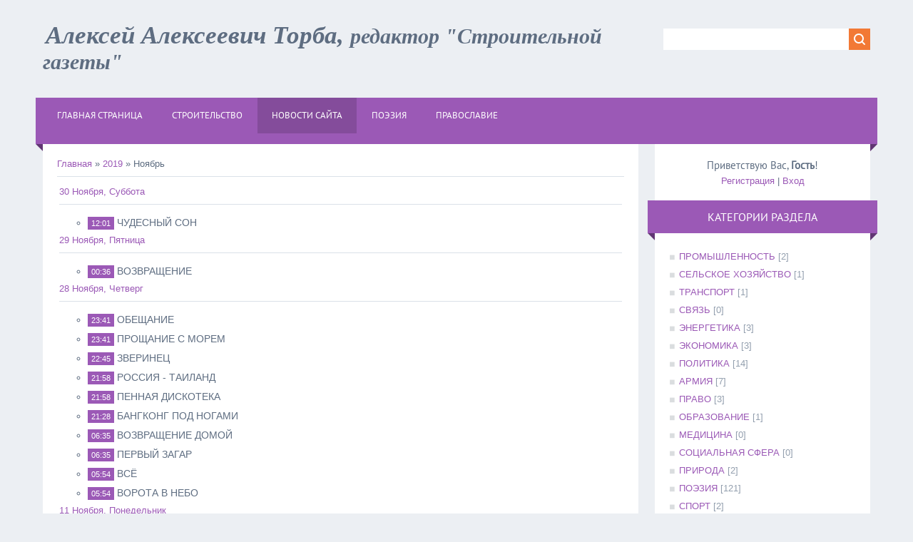

--- FILE ---
content_type: text/html; charset=UTF-8
request_url: https://aleksej-torba.com/news/2019-11
body_size: 6676
content:
<!DOCTYPE html>
<html>
<head>
<meta charset="utf-8">
<title>Ноябрь 2019 - Новости сайта - Персональный сайт</title>
<meta name="viewport" content="width=device-width, initial-scale=1.0" />
<link rel="stylesheet" href="/.s/src/css/1323.css" type="text/css" media="all" />


<script type="text/javascript">
var navTitle = 'Navigation';
</script>

	<link rel="stylesheet" href="/.s/src/base.min.css" />
	<link rel="stylesheet" href="/.s/src/layer1.min.css" />

	<script src="/.s/src/jquery-1.12.4.min.js"></script>
	
	<script src="/.s/src/uwnd.min.js"></script>
	<script src="//s257.ucoz.net/cgi/uutils.fcg?a=uSD&ca=2&ug=999&isp=1&r=0.534479616739368"></script>
	<link rel="stylesheet" href="/.s/src/ulightbox/ulightbox.min.css" />
	<link rel="stylesheet" href="/.s/src/social.css" />
	<script src="/.s/src/ulightbox/ulightbox.min.js"></script>
	<script>
/* --- UCOZ-JS-DATA --- */
window.uCoz = {"sign":{"7252":"Предыдущий","7287":"Перейти на страницу с фотографией.","5458":"Следующий","3125":"Закрыть","7251":"Запрошенный контент не может быть загружен. Пожалуйста, попробуйте позже.","7254":"Изменить размер","5255":"Помощник","7253":"Начать слайд-шоу"},"module":"news","layerType":1,"site":{"id":"oaleksej-torba","domain":"aleksej-torba.com","host":"aleksej-torba.narod.ru"},"uLightboxType":1,"language":"ru","country":"US","ssid":"105754515242050061774"};
/* --- UCOZ-JS-CODE --- */
 function uSocialLogin(t) {
			var params = {"google":{"width":700,"height":600},"yandex":{"height":515,"width":870},"ok":{"width":710,"height":390},"vkontakte":{"width":790,"height":400},"facebook":{"height":520,"width":950}};
			var ref = escape(location.protocol + '//' + ('aleksej-torba.com' || location.hostname) + location.pathname + ((location.hash ? ( location.search ? location.search + '&' : '?' ) + 'rnd=' + Date.now() + location.hash : ( location.search || '' ))));
			window.open('/'+t+'?ref='+ref,'conwin','width='+params[t].width+',height='+params[t].height+',status=1,resizable=1,left='+parseInt((screen.availWidth/2)-(params[t].width/2))+',top='+parseInt((screen.availHeight/2)-(params[t].height/2)-20)+'screenX='+parseInt((screen.availWidth/2)-(params[t].width/2))+',screenY='+parseInt((screen.availHeight/2)-(params[t].height/2)-20));
			return false;
		}
		function TelegramAuth(user){
			user['a'] = 9; user['m'] = 'telegram';
			_uPostForm('', {type: 'POST', url: '/index/sub', data: user});
		}
function loginPopupForm(params = {}) { new _uWnd('LF', ' ', -250, -100, { closeonesc:1, resize:1 }, { url:'/index/40' + (params.urlParams ? '?'+params.urlParams : '') }) }
/* --- UCOZ-JS-END --- */
</script>

	<style>.UhideBlock{display:none; }</style>
	<script type="text/javascript">new Image().src = "//counter.yadro.ru/hit;noadsru?r"+escape(document.referrer)+(screen&&";s"+screen.width+"*"+screen.height+"*"+(screen.colorDepth||screen.pixelDepth))+";u"+escape(document.URL)+";"+Date.now();</script>
</head>

<body>
<div id="utbr8214" rel="s257"></div>
<!--U1AHEADER1Z--><header>
<em><span style="text-decoration: underline;"> </span></em><div class="wrapper"><em><span style="text-decoration: underline;">
 </span></em><div id="header"><em><span style="text-decoration: underline;">
 </span></em><div class="head-l"><span style="text-decoration: underline;"><span style="font-weight: bold; font-style: italic; font-family: Georgia; font-size: 24pt; color: rgb(148, 0, 211);">
 </span></span><div id="site-logo"><span style="font-style: italic;">&nbsp;<font face="Script"><b style=""><span style="font-size: 35px;">Алексей Алексеевич Торба, </span><span style="font-size: 30px;">редактор "Строительной газеты"</span></b></font></span></div>
 </div>
 <div class="head-r">
 <div id="sch-box"><div class="search-box">
		<div class="searchForm">
			<form onsubmit="this.sfSbm.disabled=true" method="get" style="margin:0" action="/search/">
				<div align="center" class="schQuery">
					<input type="text" name="q" maxlength="30" size="20" class="queryField" />
				</div>
				<div align="center" class="schBtn">
					<input type="submit" class="searchSbmFl" name="sfSbm" value="Найти" />
				</div>
				<input type="hidden" name="t" value="0">
			</form>
		</div></div></div>
 </div>
 <div class="clr"></div>
 <nav>
 <div id="catmenu">
 <!-- <sblock_nmenu> -->
<!-- <bc> --><div id="uNMenuDiv1" class="uMenuV"><ul class="uMenuRoot">
<li><a  href="/" ><span>Главная страница</span></a></li>
<li><a  href="/publ/" ><span>Строительство</span></a></li>
<li><a class=" uMenuItemA" href="http://aleksej-torba.narod.ru/news/" ><span>Новости сайта</span></a></li>
<li><a  href="/board/" ><span>ПОЭЗИЯ</span></a></li>
<li><a  href="http://aleksej-torba.narod.ru/load/3" ><span>Православие</span></a></li></ul></div><!-- </bc> -->
<!-- </sblock_nmenu> -->
 <div class="clr"></div> 
 </div><div id="catmenu"><br></div>
 </nav>
 <div class="clr"></div>
 </div>
 </div>
</header><!--/U1AHEADER1Z-->
<div class="wrapper">
  <!--U1PROMO1Z--><!--/U1PROMO1Z-->
  <div id="casing">
  
  <!-- <middle> -->
      <div id="content" >
	           <section><!-- <body> --><a href="https://aleksej-torba.com/"><!--<s5176>-->Главная<!--</s>--></a> &raquo; <a class="dateBar breadcrumb-item" href="/news/2019-00">2019</a> <span class="breadcrumb-sep">&raquo;</span> <span class="breadcrumb-curr">Ноябрь</span> <hr />
<table border="0" width="100%" cellspacing="1" cellpadding="2">
			<tr><td class="archiveDateTitle">
					<a class="archiveDateTitleLink" href="/news/2019-11-30">30 Ноября, Суббота</a>
					<hr class="archEntryHr" align="left" />
			</td></tr><tr><td class="archiveEntryTitle"><ul class="uz"><li><span class="archiveEntryTime">12:01</span> <a class="archiveEntryTitleLink" href="/news/chudesnyj_son/2019-11-30-181">ЧУДЕСНЫЙ СОН</a>  </li></ul></td></tr>
			<tr><td class="archiveDateTitle">
					<a class="archiveDateTitleLink" href="/news/2019-11-29">29 Ноября, Пятница</a>
					<hr class="archEntryHr" align="left" />
			</td></tr><tr><td class="archiveEntryTitle"><ul class="uz"><li><span class="archiveEntryTime">00:36</span> <a class="archiveEntryTitleLink" href="/news/vozvrashhenie_rozhdestvenskij_post/2019-11-29-180">ВОЗВРАЩЕНИЕ</a>  </li></ul></td></tr>
			<tr><td class="archiveDateTitle">
					<a class="archiveDateTitleLink" href="/news/2019-11-28">28 Ноября, Четверг</a>
					<hr class="archEntryHr" align="left" />
			</td></tr><tr><td class="archiveEntryTitle"><ul class="uz"><li><span class="archiveEntryTime">23:41</span> <a class="archiveEntryTitleLink" href="/news/obeshhanie/2019-11-28-179">ОБЕЩАНИЕ</a>  </li></ul></td></tr><tr><td class="archiveEntryTitle"><ul class="uz"><li><span class="archiveEntryTime">23:41</span> <a class="archiveEntryTitleLink" href="/news/proshhanie_s_morem/2019-11-28-178">ПРОЩАНИЕ С МОРЕМ</a>  </li></ul></td></tr><tr><td class="archiveEntryTitle"><ul class="uz"><li><span class="archiveEntryTime">22:45</span> <a class="archiveEntryTitleLink" href="/news/zverinec/2019-11-28-177">ЗВЕРИНЕЦ</a>  </li></ul></td></tr><tr><td class="archiveEntryTitle"><ul class="uz"><li><span class="archiveEntryTime">21:58</span> <a class="archiveEntryTitleLink" href="/news/rossija_tailand/2019-11-28-176">РОССИЯ - ТАИЛАНД</a>  </li></ul></td></tr><tr><td class="archiveEntryTitle"><ul class="uz"><li><span class="archiveEntryTime">21:58</span> <a class="archiveEntryTitleLink" href="/news/pennaja_diskoteka/2019-11-28-175">ПЕННАЯ ДИСКОТЕКА</a>  </li></ul></td></tr><tr><td class="archiveEntryTitle"><ul class="uz"><li><span class="archiveEntryTime">21:28</span> <a class="archiveEntryTitleLink" href="/news/bangkong_pod_nogami/2019-11-28-174">БАНГКОНГ ПОД НОГАМИ</a>  </li></ul></td></tr><tr><td class="archiveEntryTitle"><ul class="uz"><li><span class="archiveEntryTime">06:35</span> <a class="archiveEntryTitleLink" href="/news/vozvrashhenie_domoj/2019-11-28-173">ВОЗВРАЩЕНИЕ ДОМОЙ</a>  </li></ul></td></tr><tr><td class="archiveEntryTitle"><ul class="uz"><li><span class="archiveEntryTime">06:35</span> <a class="archiveEntryTitleLink" href="/news/pervyj_zagar/2019-11-28-172">ПЕРВЫЙ ЗАГАР</a>  </li></ul></td></tr><tr><td class="archiveEntryTitle"><ul class="uz"><li><span class="archiveEntryTime">05:54</span> <a class="archiveEntryTitleLink" href="/news/vsjo/2019-11-28-171">ВСЁ</a>  </li></ul></td></tr><tr><td class="archiveEntryTitle"><ul class="uz"><li><span class="archiveEntryTime">05:54</span> <a class="archiveEntryTitleLink" href="/news/vorota_v_nebo/2019-11-28-170">ВОРОТА В НЕБО</a>  </li></ul></td></tr>
			<tr><td class="archiveDateTitle">
					<a class="archiveDateTitleLink" href="/news/2019-11-11">11 Ноября, Понедельник</a>
					<hr class="archEntryHr" align="left" />
			</td></tr><tr><td class="archiveEntryTitle"><ul class="uz"><li><span class="archiveEntryTime">21:31</span> <a class="archiveEntryTitleLink" href="/news/vtoraja_polovina/2019-11-11-169">ВТОРАЯ ПОЛОВИНА</a>  </li></ul></td></tr>
			<tr><td class="archiveDateTitle">
					<a class="archiveDateTitleLink" href="/news/2019-11-10">10 Ноября, Воскресенье</a>
					<hr class="archEntryHr" align="left" />
			</td></tr><tr><td class="archiveEntryTitle"><ul class="uz"><li><span class="archiveEntryTime">19:25</span> <a class="archiveEntryTitleLink" href="/news/tvoi_glaza/2019-11-10-168">ТВОИ ГЛАЗА</a>  </li></ul></td></tr>
			<tr><td class="archiveDateTitle">
					<a class="archiveDateTitleLink" href="/news/2019-11-08">08 Ноября, Пятница</a>
					<hr class="archEntryHr" align="left" />
			</td></tr><tr><td class="archiveEntryTitle"><ul class="uz"><li><span class="archiveEntryTime">13:08</span> <a class="archiveEntryTitleLink" href="/news/doroga_vniz/2019-11-08-167">ДОРОГА ВНИЗ</a>  </li></ul></td></tr><tr><td class="archiveEntryTitle"><ul class="uz"><li><span class="archiveEntryTime">13:08</span> <a class="archiveEntryTitleLink" href="/news/kompetentnost_ehto_aktualno/2019-11-08-166">КОМПЕТЕНТНОСТЬ — ЭТО АКТУАЛЬНО</a>  </li></ul></td></tr><tr><td class="archiveEntryTitle"><ul class="uz"><li><span class="archiveEntryTime">13:08</span> <a class="archiveEntryTitleLink" href="/news/gorodu_i_domu/2019-11-08-165">ГОРОДУ И ДОМУ</a>  </li></ul></td></tr><tr><td class="archiveEntryTitle"><ul class="uz"><li><span class="archiveEntryTime">13:08</span> <a class="archiveEntryTitleLink" href="/news/ot_mala_do_velika/2019-11-08-164">ОТ МАЛА ДО ВЕЛИКА</a>  </li></ul></td></tr>
			<tr><td class="archiveDateTitle">
					<a class="archiveDateTitleLink" href="/news/2019-11-07">07 Ноября, Четверг</a>
					<hr class="archEntryHr" align="left" />
			</td></tr><tr><td class="archiveEntryTitle"><ul class="uz"><li><span class="archiveEntryTime">12:29</span> <a class="archiveEntryTitleLink" href="/news/v_devjatku/2019-11-07-163">В ДЕВЯТКУ</a>  </li></ul></td></tr>
			<tr><td class="archiveDateTitle">
					<a class="archiveDateTitleLink" href="/news/2019-11-06">06 Ноября, Среда</a>
					<hr class="archEntryHr" align="left" />
			</td></tr><tr><td class="archiveEntryTitle"><ul class="uz"><li><span class="archiveEntryTime">00:04</span> <a class="archiveEntryTitleLink" href="/news/zenit_lejpcig_0_2/2019-11-06-162">«ЗЕНИТ» – «ЛЕЙПЦИГ» – 0:2</a>  </li></ul></td></tr>
			<tr><td class="archiveDateTitle">
					<a class="archiveDateTitleLink" href="/news/2019-11-04">04 Ноября, Понедельник</a>
					<hr class="archEntryHr" align="left" />
			</td></tr><tr><td class="archiveEntryTitle"><ul class="uz"><li><span class="archiveEntryTime">20:07</span> <a class="archiveEntryTitleLink" href="/news/odinochestvo_vtroem/2019-11-04-161">ОДИНОЧЕСТВО ВТРОЕМ</a>  </li></ul></td></tr>
			<tr><td class="archiveDateTitle">
					<a class="archiveDateTitleLink" href="/news/2019-11-02">02 Ноября, Суббота</a>
					<hr class="archEntryHr" align="left" />
			</td></tr><tr><td class="archiveEntryTitle"><ul class="uz"><li><span class="archiveEntryTime">16:09</span> <a class="archiveEntryTitleLink" href="/news/aktrise_lidii_velezhevoj/2019-11-02-160">АКТРИСЕ ЛИДИИ ВЕЛЕЖЕВОЙ</a>  </li></ul></td></tr><tr><td class="archiveEntryTitle"><ul class="uz"><li><span class="archiveEntryTime">16:00</span> <a class="archiveEntryTitleLink" href="/news/tochki_bim_rosta/2019-11-02-159">ТОЧКИ BIM-РОСТА</a>  </li></ul></td></tr></table><!-- </body> --></section>
	  </div>
    
      <aside>
     <div id="sidebar">
     <div class="sidebox marked">
                    <div class="inner">
                     <div class="user-box">
                      
                      <div class="user-ttl"><!--<s5212>-->Приветствую Вас<!--</s>-->, <b>Гость</b>!</div>
                      <div class="user-btns"><a title="Регистрация" href="/register"><!--<s3089>-->Регистрация<!--</s>--></a> | <a title="Вход" href="javascript:;" rel="nofollow" onclick="loginPopupForm(); return false;"><!--<s3087>-->Вход<!--</s>--></a></div>
                     </div>
                    </div>
                    <div class="clr"></div>
                    </div>
     	<!--U1CLEFTER1Z-->

<!-- <block1> -->

<!-- </block1> -->

<!-- <block2> -->

<!-- </block2> -->

<!-- <block3> -->

<!-- </block3> -->

<!-- <block4> -->

<div class="sidebox"><div class="sidetitle"><span><!-- <bt> --><!--<s5351>-->Категории раздела<!--</s>--><!-- </bt> --></span></div>
                    <div class="inner">
                    <!-- <bc> --><table border="0" cellspacing="1" cellpadding="0" width="100%" class="catsTable"><tr>
					<td style="width:100%" class="catsTd" valign="top" id="cid1">
						<a href="/news/promyshlennost/1-0-1" class="catName">ПРОМЫШЛЕННОСТЬ</a>  <span class="catNumData" style="unicode-bidi:embed;">[2]</span> 
					</td></tr><tr>
					<td style="width:100%" class="catsTd" valign="top" id="cid2">
						<a href="/news/selskoe_khozjajstvo/1-0-2" class="catName">СЕЛЬСКОЕ ХОЗЯЙСТВО</a>  <span class="catNumData" style="unicode-bidi:embed;">[1]</span> 
					</td></tr><tr>
					<td style="width:100%" class="catsTd" valign="top" id="cid3">
						<a href="/news/transport/1-0-3" class="catName">ТРАНСПОРТ</a>  <span class="catNumData" style="unicode-bidi:embed;">[1]</span> 
					</td></tr><tr>
					<td style="width:100%" class="catsTd" valign="top" id="cid4">
						<a href="/news/svjaz/1-0-4" class="catName">СВЯЗЬ</a>  <span class="catNumData" style="unicode-bidi:embed;">[0]</span> 
					</td></tr><tr>
					<td style="width:100%" class="catsTd" valign="top" id="cid5">
						<a href="/news/ehnergetika/1-0-5" class="catName">ЭНЕРГЕТИКА</a>  <span class="catNumData" style="unicode-bidi:embed;">[3]</span> 
					</td></tr><tr>
					<td style="width:100%" class="catsTd" valign="top" id="cid6">
						<a href="/news/ehkonomika/1-0-6" class="catName">ЭКОНОМИКА</a>  <span class="catNumData" style="unicode-bidi:embed;">[3]</span> 
					</td></tr><tr>
					<td style="width:100%" class="catsTd" valign="top" id="cid7">
						<a href="/news/politika/1-0-7" class="catName">ПОЛИТИКА</a>  <span class="catNumData" style="unicode-bidi:embed;">[14]</span> 
					</td></tr><tr>
					<td style="width:100%" class="catsTd" valign="top" id="cid8">
						<a href="/news/armija/1-0-8" class="catName">АРМИЯ</a>  <span class="catNumData" style="unicode-bidi:embed;">[7]</span> 
					</td></tr><tr>
					<td style="width:100%" class="catsTd" valign="top" id="cid9">
						<a href="/news/pravo/1-0-9" class="catName">ПРАВО</a>  <span class="catNumData" style="unicode-bidi:embed;">[3]</span> 
					</td></tr><tr>
					<td style="width:100%" class="catsTd" valign="top" id="cid10">
						<a href="/news/obrazovanie/1-0-10" class="catName">ОБРАЗОВАНИЕ</a>  <span class="catNumData" style="unicode-bidi:embed;">[1]</span> 
					</td></tr><tr>
					<td style="width:100%" class="catsTd" valign="top" id="cid11">
						<a href="/news/medicina/1-0-11" class="catName">МЕДИЦИНА</a>  <span class="catNumData" style="unicode-bidi:embed;">[0]</span> 
					</td></tr><tr>
					<td style="width:100%" class="catsTd" valign="top" id="cid12">
						<a href="/news/socialnaja_sfera/1-0-12" class="catName">СОЦИАЛЬНАЯ СФЕРА</a>  <span class="catNumData" style="unicode-bidi:embed;">[0]</span> 
					</td></tr><tr>
					<td style="width:100%" class="catsTd" valign="top" id="cid13">
						<a href="/news/priroda/1-0-13" class="catName">ПРИРОДА</a>  <span class="catNumData" style="unicode-bidi:embed;">[2]</span> 
					</td></tr><tr>
					<td style="width:100%" class="catsTd" valign="top" id="cid14">
						<a href="/news/kultura/1-0-14" class="catName">ПОЭЗИЯ</a>  <span class="catNumData" style="unicode-bidi:embed;">[121]</span> 
					</td></tr><tr>
					<td style="width:100%" class="catsTd" valign="top" id="cid15">
						<a href="/news/sport/1-0-15" class="catName">СПОРТ</a>  <span class="catNumData" style="unicode-bidi:embed;">[2]</span> 
					</td></tr><tr>
					<td style="width:100%" class="catsTd" valign="top" id="cid16">
						<a href="/news/kino/1-0-16" class="catName">КУЛЬТУРА</a>  <span class="catNumData" style="unicode-bidi:embed;">[4]</span> 
					</td></tr><tr>
					<td style="width:100%" class="catsTd" valign="top" id="cid17">
						<a href="/news/pravoslavie/1-0-17" class="catName">ПРАВОСЛАВИЕ</a>  <span class="catNumData" style="unicode-bidi:embed;">[13]</span> 
					</td></tr><tr>
					<td style="width:100%" class="catsTd" valign="top" id="cid18">
						<a href="/news/fizika/1-0-18" class="catName">ФИЗИКА</a>  <span class="catNumData" style="unicode-bidi:embed;">[1]</span> 
					</td></tr><tr>
					<td style="width:100%" class="catsTd" valign="top" id="cid19">
						<a href="/news/literatura/1-0-19" class="catName">ФИЛОЛОГИЯ</a>  <span class="catNumData" style="unicode-bidi:embed;">[1]</span> 
					</td></tr><tr>
					<td style="width:100%" class="catsTd" valign="top" id="cid20">
						<a href="/news/stroitelstvo/1-0-20" class="catName">СТРОИТЕЛЬСТВО</a>  <span class="catNumData" style="unicode-bidi:embed;">[142]</span> 
					</td></tr></table><!-- </bc> -->   
                    </div>
          <div class="clr"></div>
          </div>

<!-- </block4> -->

<!-- <block5> -->

<div class="sidebox"><div class="sidetitle"><span><!-- <bt> --><!--<s5158>-->Вход на сайт<!--</s>--><!-- </bt> --></span></div>
                    <div class="inner">
                    <!-- <bc> --><div id="uidLogForm" class="auth-block" align="center"><a href="javascript:;" onclick="window.open('https://login.uid.me/?site=oaleksej-torba&ref='+escape(location.protocol + '//' + ('aleksej-torba.com' || location.hostname) + location.pathname + ((location.hash ? ( location.search ? location.search + '&' : '?' ) + 'rnd=' + Date.now() + location.hash : ( location.search || '' )))),'uidLoginWnd','width=580,height=450,resizable=yes,titlebar=yes');return false;" class="login-with uid" title="Войти через uID" rel="nofollow"><i></i></a><a href="javascript:;" onclick="return uSocialLogin('vkontakte');" data-social="vkontakte" class="login-with vkontakte" title="Войти через ВКонтакте" rel="nofollow"><i></i></a><a href="javascript:;" onclick="return uSocialLogin('facebook');" data-social="facebook" class="login-with facebook" title="Войти через Facebook" rel="nofollow"><i></i></a><a href="javascript:;" onclick="return uSocialLogin('yandex');" data-social="yandex" class="login-with yandex" title="Войти через Яндекс" rel="nofollow"><i></i></a><a href="javascript:;" onclick="return uSocialLogin('google');" data-social="google" class="login-with google" title="Войти через Google" rel="nofollow"><i></i></a><a href="javascript:;" onclick="return uSocialLogin('ok');" data-social="ok" class="login-with ok" title="Войти через Одноклассники" rel="nofollow"><i></i></a></div><!-- </bc> -->   
                    </div>
          <div class="clr"></div>
          </div>

<!-- </block5> -->

<!-- <block6> -->

<!-- </block6> -->

<!-- <block7> -->

<div class="sidebox"><div class="sidetitle"><span><!-- <bt> --><!--<s5171>-->Календарь<!--</s>--><!-- </bt> --></span></div>
                    <div class="inner">
                    <div align="center"><!-- <bc> -->
		<table border="0" cellspacing="1" cellpadding="2" class="calTable">
			<tr><td align="center" class="calMonth" colspan="7"><a title="Октябрь 2019" class="calMonthLink cal-month-link-prev" rel="nofollow" href="/news/2019-10">&laquo;</a>&nbsp; <a class="calMonthLink cal-month-current" rel="nofollow" href="/news/2019-11">Ноябрь 2019</a> &nbsp;<a title="Декабрь 2019" class="calMonthLink cal-month-link-next" rel="nofollow" href="/news/2019-12">&raquo;</a></td></tr>
		<tr>
			<td align="center" class="calWday">Пн</td>
			<td align="center" class="calWday">Вт</td>
			<td align="center" class="calWday">Ср</td>
			<td align="center" class="calWday">Чт</td>
			<td align="center" class="calWday">Пт</td>
			<td align="center" class="calWdaySe">Сб</td>
			<td align="center" class="calWdaySu">Вс</td>
		</tr><tr><td>&nbsp;</td><td>&nbsp;</td><td>&nbsp;</td><td>&nbsp;</td><td align="center" class="calMday">1</td><td align="center" class="calMdayIs"><a class="calMdayLink" href="/news/2019-11-02" title="2 Сообщений">2</a></td><td align="center" class="calMday">3</td></tr><tr><td align="center" class="calMdayIs"><a class="calMdayLink" href="/news/2019-11-04" title="1 Сообщений">4</a></td><td align="center" class="calMday">5</td><td align="center" class="calMdayIs"><a class="calMdayLink" href="/news/2019-11-06" title="1 Сообщений">6</a></td><td align="center" class="calMdayIs"><a class="calMdayLink" href="/news/2019-11-07" title="1 Сообщений">7</a></td><td align="center" class="calMdayIs"><a class="calMdayLink" href="/news/2019-11-08" title="4 Сообщений">8</a></td><td align="center" class="calMday">9</td><td align="center" class="calMdayIs"><a class="calMdayLink" href="/news/2019-11-10" title="1 Сообщений">10</a></td></tr><tr><td align="center" class="calMdayIs"><a class="calMdayLink" href="/news/2019-11-11" title="1 Сообщений">11</a></td><td align="center" class="calMday">12</td><td align="center" class="calMday">13</td><td align="center" class="calMday">14</td><td align="center" class="calMday">15</td><td align="center" class="calMday">16</td><td align="center" class="calMday">17</td></tr><tr><td align="center" class="calMday">18</td><td align="center" class="calMdayA">19</td><td align="center" class="calMday">20</td><td align="center" class="calMday">21</td><td align="center" class="calMday">22</td><td align="center" class="calMday">23</td><td align="center" class="calMday">24</td></tr><tr><td align="center" class="calMday">25</td><td align="center" class="calMday">26</td><td align="center" class="calMday">27</td><td align="center" class="calMdayIs"><a class="calMdayLink" href="/news/2019-11-28" title="10 Сообщений">28</a></td><td align="center" class="calMdayIs"><a class="calMdayLink" href="/news/2019-11-29" title="1 Сообщений">29</a></td><td align="center" class="calMdayIs"><a class="calMdayLink" href="/news/2019-11-30" title="1 Сообщений">30</a></td></tr></table><!-- </bc> --></div>   
                    </div>
          <div class="clr"></div>
          </div>

<!-- </block7> -->

<!-- <block8> -->

<div class="sidebox"><div class="sidetitle"><span><!-- <bt> --><!--<s5347>-->Архив записей<!--</s>--><!-- </bt> --></span></div>
                    <div class="inner">
                    <!-- <bc> --><ul class="archUl"><li class="archLi"><a class="archLink" href="/news/2016-05">2016 Май</a></li><li class="archLi"><a class="archLink" href="/news/2016-06">2016 Июнь</a></li><li class="archLi"><a class="archLink" href="/news/2016-07">2016 Июль</a></li><li class="archLi"><a class="archLink" href="/news/2016-08">2016 Август</a></li><li class="archLi"><a class="archLink" href="/news/2016-09">2016 Сентябрь</a></li><li class="archLi"><a class="archLink" href="/news/2016-10">2016 Октябрь</a></li><li class="archLi"><a class="archLink" href="/news/2016-11">2016 Ноябрь</a></li><li class="archLi"><a class="archLink" href="/news/2016-12">2016 Декабрь</a></li><li class="archLi"><a class="archLink" href="/news/2017-01">2017 Январь</a></li><li class="archLi"><a class="archLink" href="/news/2017-02">2017 Февраль</a></li><li class="archLi"><a class="archLink" href="/news/2017-03">2017 Март</a></li><li class="archLi"><a class="archLink" href="/news/2017-12">2017 Декабрь</a></li><li class="archLi"><a class="archLink" href="/news/2018-01">2018 Январь</a></li><li class="archLi"><a class="archLink" href="/news/2018-02">2018 Февраль</a></li><li class="archLi"><a class="archLink" href="/news/2018-04">2018 Апрель</a></li><li class="archLi"><a class="archLink" href="/news/2018-05">2018 Май</a></li><li class="archLi"><a class="archLink" href="/news/2018-07">2018 Июль</a></li><li class="archLi"><a class="archLink" href="/news/2018-10">2018 Октябрь</a></li><li class="archLi"><a class="archLink" href="/news/2019-05">2019 Май</a></li><li class="archLi"><a class="archLink" href="/news/2019-07">2019 Июль</a></li><li class="archLi"><a class="archLink" href="/news/2019-08">2019 Август</a></li><li class="archLi"><a class="archLink" href="/news/2019-09">2019 Сентябрь</a></li><li class="archLi"><a class="archLink" href="/news/2019-10">2019 Октябрь</a></li><li class="archLi"><a class="archLink" href="/news/2019-11">2019 Ноябрь</a></li><li class="archLi"><a class="archLink" href="/news/2019-12">2019 Декабрь</a></li><li class="archLi"><a class="archLink" href="/news/2020-01">2020 Январь</a></li><li class="archLi"><a class="archLink" href="/news/2020-02">2020 Февраль</a></li><li class="archLi"><a class="archLink" href="/news/2020-03">2020 Март</a></li><li class="archLi"><a class="archLink" href="/news/2020-04">2020 Апрель</a></li><li class="archLi"><a class="archLink" href="/news/2020-05">2020 Май</a></li><li class="archLi"><a class="archLink" href="/news/2020-06">2020 Июнь</a></li><li class="archLi"><a class="archLink" href="/news/2020-07">2020 Июль</a></li><li class="archLi"><a class="archLink" href="/news/2020-08">2020 Август</a></li><li class="archLi"><a class="archLink" href="/news/2020-09">2020 Сентябрь</a></li><li class="archLi"><a class="archLink" href="/news/2020-10">2020 Октябрь</a></li><li class="archLi"><a class="archLink" href="/news/2020-11">2020 Ноябрь</a></li><li class="archLi"><a class="archLink" href="/news/2020-12">2020 Декабрь</a></li><li class="archLi"><a class="archLink" href="/news/2021-01">2021 Январь</a></li><li class="archLi"><a class="archLink" href="/news/2021-02">2021 Февраль</a></li><li class="archLi"><a class="archLink" href="/news/2021-03">2021 Март</a></li><li class="archLi"><a class="archLink" href="/news/2021-04">2021 Апрель</a></li><li class="archLi"><a class="archLink" href="/news/2021-05">2021 Май</a></li><li class="archLi"><a class="archLink" href="/news/2021-06">2021 Июнь</a></li><li class="archLi"><a class="archLink" href="/news/2021-09">2021 Сентябрь</a></li><li class="archLi"><a class="archLink" href="/news/2021-10">2021 Октябрь</a></li><li class="archLi"><a class="archLink" href="/news/2021-11">2021 Ноябрь</a></li><li class="archLi"><a class="archLink" href="/news/2022-01">2022 Январь</a></li><li class="archLi"><a class="archLink" href="/news/2022-02">2022 Февраль</a></li><li class="archLi"><a class="archLink" href="/news/2022-03">2022 Март</a></li><li class="archLi"><a class="archLink" href="/news/2022-04">2022 Апрель</a></li><li class="archLi"><a class="archLink" href="/news/2022-05">2022 Май</a></li><li class="archLi"><a class="archLink" href="/news/2022-10">2022 Октябрь</a></li><li class="archLi"><a class="archLink" href="/news/2023-01">2023 Январь</a></li><li class="archLi"><a class="archLink" href="/news/2023-03">2023 Март</a></li><li class="archLi"><a class="archLink" href="/news/2023-04">2023 Апрель</a></li><li class="archLi"><a class="archLink" href="/news/2023-05">2023 Май</a></li><li class="archLi"><a class="archLink" href="/news/2023-06">2023 Июнь</a></li><li class="archLi"><a class="archLink" href="/news/2023-07">2023 Июль</a></li><li class="archLi"><a class="archLink" href="/news/2023-08">2023 Август</a></li><li class="archLi"><a class="archLink" href="/news/2023-09">2023 Сентябрь</a></li><li class="archLi"><a class="archLink" href="/news/2023-10">2023 Октябрь</a></li><li class="archLi"><a class="archLink" href="/news/2023-12">2023 Декабрь</a></li><li class="archLi"><a class="archLink" href="/news/2024-01">2024 Январь</a></li><li class="archLi"><a class="archLink" href="/news/2024-02">2024 Февраль</a></li><li class="archLi"><a class="archLink" href="/news/2024-03">2024 Март</a></li><li class="archLi"><a class="archLink" href="/news/2024-04">2024 Апрель</a></li><li class="archLi"><a class="archLink" href="/news/2024-05">2024 Май</a></li><li class="archLi"><a class="archLink" href="/news/2024-06">2024 Июнь</a></li><li class="archLi"><a class="archLink" href="/news/2024-07">2024 Июль</a></li><li class="archLi"><a class="archLink" href="/news/2024-08">2024 Август</a></li><li class="archLi"><a class="archLink" href="/news/2025-01">2025 Январь</a></li><li class="archLi"><a class="archLink" href="/news/2025-05">2025 Май</a></li><li class="archLi"><a class="archLink" href="/news/2025-06">2025 Июнь</a></li><li class="archLi"><a class="archLink" href="/news/2025-10">2025 Октябрь</a></li></ul><!-- </bc> -->   
                    </div>
          <div class="clr"></div>
          </div>

<!-- </block8> -->

<!-- <block9> -->

<!-- </block9> -->

<!-- <block10> -->

<!-- </block10> -->

<!-- <block11> -->

<div class="sidebox"><div class="sidetitle"><span><!-- <bt> --><!--<s5195>-->Статистика<!--</s>--><!-- </bt> --></span></div>
                    <div class="inner">
                    <div align="center"><!-- <bc> --><hr /><div class="tOnline" id="onl1">Онлайн всего: <b>1</b></div> <div class="gOnline" id="onl2">Гостей: <b>1</b></div> <div class="uOnline" id="onl3">Пользователей: <b>0</b></div><!-- </bc> --></div>   
                    </div>
          <div class="clr"></div>
          </div>

<!-- </block11> -->

<!-- <block12> -->
<div class="sidebox"><div class="sidetitle"><span><!-- <bt> --><!--<s5204>-->Друзья сайта<!--</s>--><!-- </bt> --></span></div>
                    <div class="inner">
                    <!-- <bc> --><!--<s1546>--><li><a href="//blog.ucoz.ru/" target="_blank">Официальный блог</a></li>
<li><a href="//forum.ucoz.ru/" target="_blank">Сообщество uCoz</a></li>
<li><a href="//faq.ucoz.ru/" target="_blank">FAQ по системе</a></li>
<li><a href="//manual.ucoz.net/" target="_blank">Инструкции для uCoz</a></li><!--</s>--><!-- </bc> -->   
                    </div>
          <div class="clr"></div>
          </div>
<!-- </block12> -->

<!--/U1CLEFTER1Z-->
     </div>
     </aside>
     
  <!-- </middle> -->
  <div class="clr"></div>
  
 </div>
</div>
<!--U1BFOOTER1Z-->
<footer>
	<div id="footer">
		<div class="wrapper">
         <div class="foot-l"><!-- <copy> -->Copyright MyCorp &copy; 2026<!-- </copy> --></div>
         <div class="foot-r"></div>
        <div class="clr"></div>
        </div>
	</div>
</footer>
<!--/U1BFOOTER1Z-->
<script type="text/javascript" src="/.s/t/1323/ui.js"></script>
</body>
</html>

 
<!-- 0.07978 (s257) -->